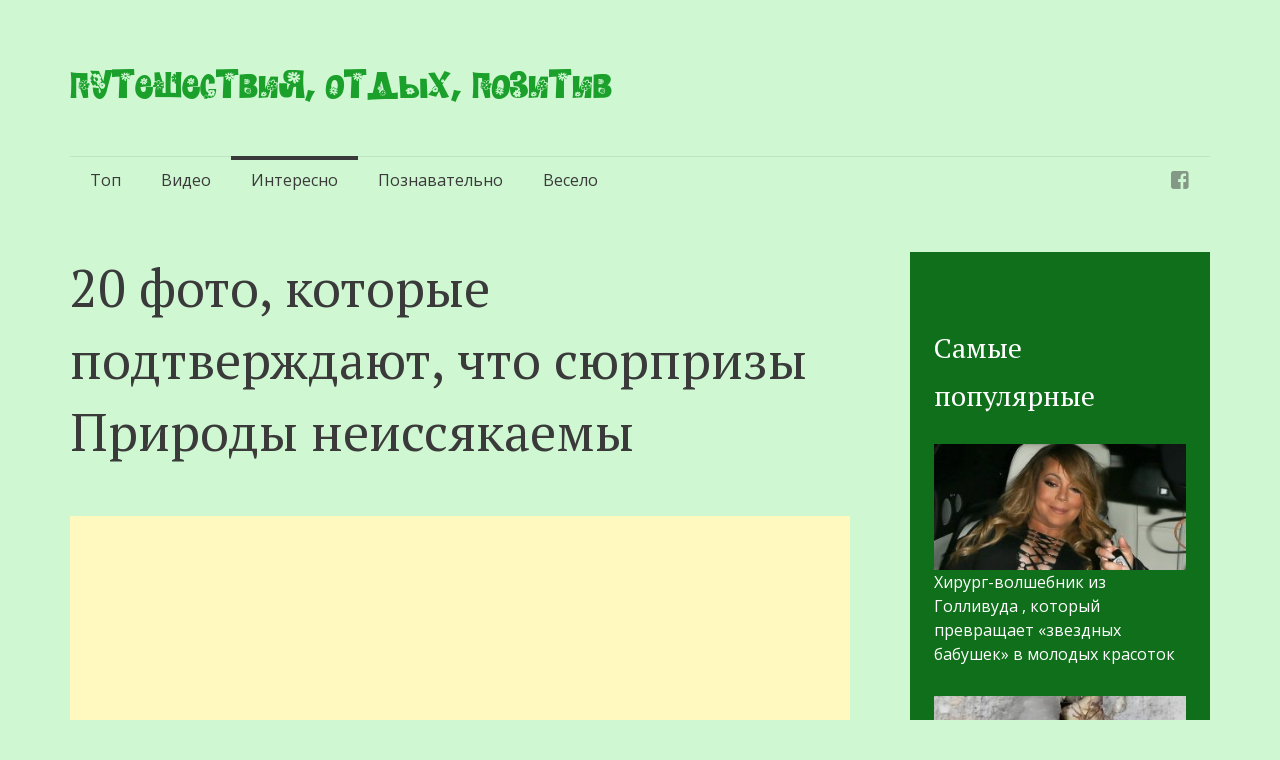

--- FILE ---
content_type: text/html; charset=UTF-8
request_url: https://subbota.su/20-foto-kotorye-podtverzhdayut-chto-syurprizy-prirody-neissyakaemy/
body_size: 16535
content:
<!DOCTYPE html>
<html lang="ru-RU">
<head>
<meta name="yandex-verification" content="03d5090aec7ff3a8" />
<meta charset="UTF-8">
<meta name="viewport" content="width=device-width, initial-scale=1">
<meta property="fb:pages" content="809294779228726" />
<title>20 фото, которые подтверждают, что сюрпризы Природы неиссякаемы</title>
<link rel="profile" href="https://gmpg.org/xfn/11">
<link rel="pingback" href="https://subbota.su/xmlrpc.php">


<meta name='robots' content='index, follow, max-image-preview:large, max-snippet:-1, max-video-preview:-1' />
	<style>img:is([sizes="auto" i], [sizes^="auto," i]) { contain-intrinsic-size: 3000px 1500px }</style>
	
	<!-- This site is optimized with the Yoast SEO plugin v25.3 - https://yoast.com/wordpress/plugins/seo/ -->
	<link rel="canonical" href="https://subbota.su/20-foto-kotorye-podtverzhdayut-chto-syurprizy-prirody-neissyakaemy/" />
	<meta property="og:locale" content="ru_RU" />
	<meta property="og:type" content="article" />
	<meta property="og:title" content="20 фото, которые подтверждают, что сюрпризы Природы неиссякаемы" />
	<meta property="og:description" content="Наш мир полон чудес. Их настолько много, что мы никогда не устаем от сюрпризов, которые преподносит нам природа. Можно провести не один день, наблюдая за необычными явлениями. Но пока давайте не спешить! Внимательнее посмотрите на эти 19 снимков и насладитесь процессом открытия. Как мог маленький апельсин оказаться внутри большого? Мы даже не подозревали, что природа [&hellip;]" />
	<meta property="og:url" content="https://subbota.su/20-foto-kotorye-podtverzhdayut-chto-syurprizy-prirody-neissyakaemy/" />
	<meta property="og:site_name" content="Путешествия, отдых, позитив" />
	<meta property="article:published_time" content="2021-04-30T20:34:56+00:00" />
	<meta property="article:modified_time" content="2021-04-30T20:35:20+00:00" />
	<meta property="og:image" content="https://subbota.su/wp-content/uploads/2021/04/2222.jpeg" />
	<meta property="og:image:width" content="720" />
	<meta property="og:image:height" content="400" />
	<meta property="og:image:type" content="image/jpeg" />
	<meta name="author" content="admin" />
	<meta name="twitter:card" content="summary_large_image" />
	<script type="application/ld+json" class="yoast-schema-graph">{"@context":"https://schema.org","@graph":[{"@type":"WebPage","@id":"https://subbota.su/20-foto-kotorye-podtverzhdayut-chto-syurprizy-prirody-neissyakaemy/","url":"https://subbota.su/20-foto-kotorye-podtverzhdayut-chto-syurprizy-prirody-neissyakaemy/","name":"20 фото, которые подтверждают, что сюрпризы Природы неиссякаемы","isPartOf":{"@id":"https://subbota.su/#website"},"primaryImageOfPage":{"@id":"https://subbota.su/20-foto-kotorye-podtverzhdayut-chto-syurprizy-prirody-neissyakaemy/#primaryimage"},"image":{"@id":"https://subbota.su/20-foto-kotorye-podtverzhdayut-chto-syurprizy-prirody-neissyakaemy/#primaryimage"},"thumbnailUrl":"https://subbota.su/wp-content/uploads/2021/04/2222.jpeg","datePublished":"2021-04-30T20:34:56+00:00","dateModified":"2021-04-30T20:35:20+00:00","author":{"@id":"https://subbota.su/#/schema/person/386e157423f667d7852c48649cec8e15"},"breadcrumb":{"@id":"https://subbota.su/20-foto-kotorye-podtverzhdayut-chto-syurprizy-prirody-neissyakaemy/#breadcrumb"},"inLanguage":"ru-RU","potentialAction":[{"@type":"ReadAction","target":["https://subbota.su/20-foto-kotorye-podtverzhdayut-chto-syurprizy-prirody-neissyakaemy/"]}]},{"@type":"ImageObject","inLanguage":"ru-RU","@id":"https://subbota.su/20-foto-kotorye-podtverzhdayut-chto-syurprizy-prirody-neissyakaemy/#primaryimage","url":"https://subbota.su/wp-content/uploads/2021/04/2222.jpeg","contentUrl":"https://subbota.su/wp-content/uploads/2021/04/2222.jpeg","width":720,"height":400},{"@type":"BreadcrumbList","@id":"https://subbota.su/20-foto-kotorye-podtverzhdayut-chto-syurprizy-prirody-neissyakaemy/#breadcrumb","itemListElement":[{"@type":"ListItem","position":1,"name":"Главная страница","item":"https://subbota.su/"},{"@type":"ListItem","position":2,"name":"20 фото, которые подтверждают, что сюрпризы Природы неиссякаемы"}]},{"@type":"WebSite","@id":"https://subbota.su/#website","url":"https://subbota.su/","name":"Путешествия, отдых, позитив","description":"","potentialAction":[{"@type":"SearchAction","target":{"@type":"EntryPoint","urlTemplate":"https://subbota.su/?s={search_term_string}"},"query-input":{"@type":"PropertyValueSpecification","valueRequired":true,"valueName":"search_term_string"}}],"inLanguage":"ru-RU"},{"@type":"Person","@id":"https://subbota.su/#/schema/person/386e157423f667d7852c48649cec8e15","name":"admin","image":{"@type":"ImageObject","inLanguage":"ru-RU","@id":"https://subbota.su/#/schema/person/image/","url":"https://secure.gravatar.com/avatar/21d2327c0a553a12070d5711366a4fc191d68db1d849effbf6eccb1a7c542eb4?s=96&d=mm&r=g","contentUrl":"https://secure.gravatar.com/avatar/21d2327c0a553a12070d5711366a4fc191d68db1d849effbf6eccb1a7c542eb4?s=96&d=mm&r=g","caption":"admin"},"url":"https://subbota.su/author/admin/"}]}</script>
	<!-- / Yoast SEO plugin. -->


<link rel='dns-prefetch' href='//fonts.googleapis.com' />
<link rel='dns-prefetch' href='//www.googletagmanager.com' />
<link rel="alternate" type="application/rss+xml" title="Путешествия, отдых, позитив &raquo; Лента" href="https://subbota.su/feed/" />
<link rel="alternate" type="application/rss+xml" title="Путешествия, отдых, позитив &raquo; Лента комментариев" href="https://subbota.su/comments/feed/" />
<script type="text/javascript" id="wpp-js" src="https://subbota.su/wp-content/plugins/wordpress-popular-posts/assets/js/wpp.min.js?ver=7.3.1" data-sampling="0" data-sampling-rate="100" data-api-url="https://subbota.su/wp-json/wordpress-popular-posts" data-post-id="12225" data-token="297716ced1" data-lang="0" data-debug="0"></script>
<script type="text/javascript">
/* <![CDATA[ */
window._wpemojiSettings = {"baseUrl":"https:\/\/s.w.org\/images\/core\/emoji\/16.0.1\/72x72\/","ext":".png","svgUrl":"https:\/\/s.w.org\/images\/core\/emoji\/16.0.1\/svg\/","svgExt":".svg","source":{"concatemoji":"https:\/\/subbota.su\/wp-includes\/js\/wp-emoji-release.min.js?ver=b6455467915b3d885b34b2334e5e5972"}};
/*! This file is auto-generated */
!function(s,n){var o,i,e;function c(e){try{var t={supportTests:e,timestamp:(new Date).valueOf()};sessionStorage.setItem(o,JSON.stringify(t))}catch(e){}}function p(e,t,n){e.clearRect(0,0,e.canvas.width,e.canvas.height),e.fillText(t,0,0);var t=new Uint32Array(e.getImageData(0,0,e.canvas.width,e.canvas.height).data),a=(e.clearRect(0,0,e.canvas.width,e.canvas.height),e.fillText(n,0,0),new Uint32Array(e.getImageData(0,0,e.canvas.width,e.canvas.height).data));return t.every(function(e,t){return e===a[t]})}function u(e,t){e.clearRect(0,0,e.canvas.width,e.canvas.height),e.fillText(t,0,0);for(var n=e.getImageData(16,16,1,1),a=0;a<n.data.length;a++)if(0!==n.data[a])return!1;return!0}function f(e,t,n,a){switch(t){case"flag":return n(e,"\ud83c\udff3\ufe0f\u200d\u26a7\ufe0f","\ud83c\udff3\ufe0f\u200b\u26a7\ufe0f")?!1:!n(e,"\ud83c\udde8\ud83c\uddf6","\ud83c\udde8\u200b\ud83c\uddf6")&&!n(e,"\ud83c\udff4\udb40\udc67\udb40\udc62\udb40\udc65\udb40\udc6e\udb40\udc67\udb40\udc7f","\ud83c\udff4\u200b\udb40\udc67\u200b\udb40\udc62\u200b\udb40\udc65\u200b\udb40\udc6e\u200b\udb40\udc67\u200b\udb40\udc7f");case"emoji":return!a(e,"\ud83e\udedf")}return!1}function g(e,t,n,a){var r="undefined"!=typeof WorkerGlobalScope&&self instanceof WorkerGlobalScope?new OffscreenCanvas(300,150):s.createElement("canvas"),o=r.getContext("2d",{willReadFrequently:!0}),i=(o.textBaseline="top",o.font="600 32px Arial",{});return e.forEach(function(e){i[e]=t(o,e,n,a)}),i}function t(e){var t=s.createElement("script");t.src=e,t.defer=!0,s.head.appendChild(t)}"undefined"!=typeof Promise&&(o="wpEmojiSettingsSupports",i=["flag","emoji"],n.supports={everything:!0,everythingExceptFlag:!0},e=new Promise(function(e){s.addEventListener("DOMContentLoaded",e,{once:!0})}),new Promise(function(t){var n=function(){try{var e=JSON.parse(sessionStorage.getItem(o));if("object"==typeof e&&"number"==typeof e.timestamp&&(new Date).valueOf()<e.timestamp+604800&&"object"==typeof e.supportTests)return e.supportTests}catch(e){}return null}();if(!n){if("undefined"!=typeof Worker&&"undefined"!=typeof OffscreenCanvas&&"undefined"!=typeof URL&&URL.createObjectURL&&"undefined"!=typeof Blob)try{var e="postMessage("+g.toString()+"("+[JSON.stringify(i),f.toString(),p.toString(),u.toString()].join(",")+"));",a=new Blob([e],{type:"text/javascript"}),r=new Worker(URL.createObjectURL(a),{name:"wpTestEmojiSupports"});return void(r.onmessage=function(e){c(n=e.data),r.terminate(),t(n)})}catch(e){}c(n=g(i,f,p,u))}t(n)}).then(function(e){for(var t in e)n.supports[t]=e[t],n.supports.everything=n.supports.everything&&n.supports[t],"flag"!==t&&(n.supports.everythingExceptFlag=n.supports.everythingExceptFlag&&n.supports[t]);n.supports.everythingExceptFlag=n.supports.everythingExceptFlag&&!n.supports.flag,n.DOMReady=!1,n.readyCallback=function(){n.DOMReady=!0}}).then(function(){return e}).then(function(){var e;n.supports.everything||(n.readyCallback(),(e=n.source||{}).concatemoji?t(e.concatemoji):e.wpemoji&&e.twemoji&&(t(e.twemoji),t(e.wpemoji)))}))}((window,document),window._wpemojiSettings);
/* ]]> */
</script>
<style id='wp-emoji-styles-inline-css' type='text/css'>

	img.wp-smiley, img.emoji {
		display: inline !important;
		border: none !important;
		box-shadow: none !important;
		height: 1em !important;
		width: 1em !important;
		margin: 0 0.07em !important;
		vertical-align: -0.1em !important;
		background: none !important;
		padding: 0 !important;
	}
</style>
<link rel='stylesheet' id='wp-block-library-css' href='https://subbota.su/wp-includes/css/dist/block-library/style.min.css?ver=b6455467915b3d885b34b2334e5e5972' type='text/css' media='all' />
<style id='classic-theme-styles-inline-css' type='text/css'>
/*! This file is auto-generated */
.wp-block-button__link{color:#fff;background-color:#32373c;border-radius:9999px;box-shadow:none;text-decoration:none;padding:calc(.667em + 2px) calc(1.333em + 2px);font-size:1.125em}.wp-block-file__button{background:#32373c;color:#fff;text-decoration:none}
</style>
<style id='global-styles-inline-css' type='text/css'>
:root{--wp--preset--aspect-ratio--square: 1;--wp--preset--aspect-ratio--4-3: 4/3;--wp--preset--aspect-ratio--3-4: 3/4;--wp--preset--aspect-ratio--3-2: 3/2;--wp--preset--aspect-ratio--2-3: 2/3;--wp--preset--aspect-ratio--16-9: 16/9;--wp--preset--aspect-ratio--9-16: 9/16;--wp--preset--color--black: #000000;--wp--preset--color--cyan-bluish-gray: #abb8c3;--wp--preset--color--white: #ffffff;--wp--preset--color--pale-pink: #f78da7;--wp--preset--color--vivid-red: #cf2e2e;--wp--preset--color--luminous-vivid-orange: #ff6900;--wp--preset--color--luminous-vivid-amber: #fcb900;--wp--preset--color--light-green-cyan: #7bdcb5;--wp--preset--color--vivid-green-cyan: #00d084;--wp--preset--color--pale-cyan-blue: #8ed1fc;--wp--preset--color--vivid-cyan-blue: #0693e3;--wp--preset--color--vivid-purple: #9b51e0;--wp--preset--gradient--vivid-cyan-blue-to-vivid-purple: linear-gradient(135deg,rgba(6,147,227,1) 0%,rgb(155,81,224) 100%);--wp--preset--gradient--light-green-cyan-to-vivid-green-cyan: linear-gradient(135deg,rgb(122,220,180) 0%,rgb(0,208,130) 100%);--wp--preset--gradient--luminous-vivid-amber-to-luminous-vivid-orange: linear-gradient(135deg,rgba(252,185,0,1) 0%,rgba(255,105,0,1) 100%);--wp--preset--gradient--luminous-vivid-orange-to-vivid-red: linear-gradient(135deg,rgba(255,105,0,1) 0%,rgb(207,46,46) 100%);--wp--preset--gradient--very-light-gray-to-cyan-bluish-gray: linear-gradient(135deg,rgb(238,238,238) 0%,rgb(169,184,195) 100%);--wp--preset--gradient--cool-to-warm-spectrum: linear-gradient(135deg,rgb(74,234,220) 0%,rgb(151,120,209) 20%,rgb(207,42,186) 40%,rgb(238,44,130) 60%,rgb(251,105,98) 80%,rgb(254,248,76) 100%);--wp--preset--gradient--blush-light-purple: linear-gradient(135deg,rgb(255,206,236) 0%,rgb(152,150,240) 100%);--wp--preset--gradient--blush-bordeaux: linear-gradient(135deg,rgb(254,205,165) 0%,rgb(254,45,45) 50%,rgb(107,0,62) 100%);--wp--preset--gradient--luminous-dusk: linear-gradient(135deg,rgb(255,203,112) 0%,rgb(199,81,192) 50%,rgb(65,88,208) 100%);--wp--preset--gradient--pale-ocean: linear-gradient(135deg,rgb(255,245,203) 0%,rgb(182,227,212) 50%,rgb(51,167,181) 100%);--wp--preset--gradient--electric-grass: linear-gradient(135deg,rgb(202,248,128) 0%,rgb(113,206,126) 100%);--wp--preset--gradient--midnight: linear-gradient(135deg,rgb(2,3,129) 0%,rgb(40,116,252) 100%);--wp--preset--font-size--small: 13px;--wp--preset--font-size--medium: 20px;--wp--preset--font-size--large: 36px;--wp--preset--font-size--x-large: 42px;--wp--preset--spacing--20: 0.44rem;--wp--preset--spacing--30: 0.67rem;--wp--preset--spacing--40: 1rem;--wp--preset--spacing--50: 1.5rem;--wp--preset--spacing--60: 2.25rem;--wp--preset--spacing--70: 3.38rem;--wp--preset--spacing--80: 5.06rem;--wp--preset--shadow--natural: 6px 6px 9px rgba(0, 0, 0, 0.2);--wp--preset--shadow--deep: 12px 12px 50px rgba(0, 0, 0, 0.4);--wp--preset--shadow--sharp: 6px 6px 0px rgba(0, 0, 0, 0.2);--wp--preset--shadow--outlined: 6px 6px 0px -3px rgba(255, 255, 255, 1), 6px 6px rgba(0, 0, 0, 1);--wp--preset--shadow--crisp: 6px 6px 0px rgba(0, 0, 0, 1);}:where(.is-layout-flex){gap: 0.5em;}:where(.is-layout-grid){gap: 0.5em;}body .is-layout-flex{display: flex;}.is-layout-flex{flex-wrap: wrap;align-items: center;}.is-layout-flex > :is(*, div){margin: 0;}body .is-layout-grid{display: grid;}.is-layout-grid > :is(*, div){margin: 0;}:where(.wp-block-columns.is-layout-flex){gap: 2em;}:where(.wp-block-columns.is-layout-grid){gap: 2em;}:where(.wp-block-post-template.is-layout-flex){gap: 1.25em;}:where(.wp-block-post-template.is-layout-grid){gap: 1.25em;}.has-black-color{color: var(--wp--preset--color--black) !important;}.has-cyan-bluish-gray-color{color: var(--wp--preset--color--cyan-bluish-gray) !important;}.has-white-color{color: var(--wp--preset--color--white) !important;}.has-pale-pink-color{color: var(--wp--preset--color--pale-pink) !important;}.has-vivid-red-color{color: var(--wp--preset--color--vivid-red) !important;}.has-luminous-vivid-orange-color{color: var(--wp--preset--color--luminous-vivid-orange) !important;}.has-luminous-vivid-amber-color{color: var(--wp--preset--color--luminous-vivid-amber) !important;}.has-light-green-cyan-color{color: var(--wp--preset--color--light-green-cyan) !important;}.has-vivid-green-cyan-color{color: var(--wp--preset--color--vivid-green-cyan) !important;}.has-pale-cyan-blue-color{color: var(--wp--preset--color--pale-cyan-blue) !important;}.has-vivid-cyan-blue-color{color: var(--wp--preset--color--vivid-cyan-blue) !important;}.has-vivid-purple-color{color: var(--wp--preset--color--vivid-purple) !important;}.has-black-background-color{background-color: var(--wp--preset--color--black) !important;}.has-cyan-bluish-gray-background-color{background-color: var(--wp--preset--color--cyan-bluish-gray) !important;}.has-white-background-color{background-color: var(--wp--preset--color--white) !important;}.has-pale-pink-background-color{background-color: var(--wp--preset--color--pale-pink) !important;}.has-vivid-red-background-color{background-color: var(--wp--preset--color--vivid-red) !important;}.has-luminous-vivid-orange-background-color{background-color: var(--wp--preset--color--luminous-vivid-orange) !important;}.has-luminous-vivid-amber-background-color{background-color: var(--wp--preset--color--luminous-vivid-amber) !important;}.has-light-green-cyan-background-color{background-color: var(--wp--preset--color--light-green-cyan) !important;}.has-vivid-green-cyan-background-color{background-color: var(--wp--preset--color--vivid-green-cyan) !important;}.has-pale-cyan-blue-background-color{background-color: var(--wp--preset--color--pale-cyan-blue) !important;}.has-vivid-cyan-blue-background-color{background-color: var(--wp--preset--color--vivid-cyan-blue) !important;}.has-vivid-purple-background-color{background-color: var(--wp--preset--color--vivid-purple) !important;}.has-black-border-color{border-color: var(--wp--preset--color--black) !important;}.has-cyan-bluish-gray-border-color{border-color: var(--wp--preset--color--cyan-bluish-gray) !important;}.has-white-border-color{border-color: var(--wp--preset--color--white) !important;}.has-pale-pink-border-color{border-color: var(--wp--preset--color--pale-pink) !important;}.has-vivid-red-border-color{border-color: var(--wp--preset--color--vivid-red) !important;}.has-luminous-vivid-orange-border-color{border-color: var(--wp--preset--color--luminous-vivid-orange) !important;}.has-luminous-vivid-amber-border-color{border-color: var(--wp--preset--color--luminous-vivid-amber) !important;}.has-light-green-cyan-border-color{border-color: var(--wp--preset--color--light-green-cyan) !important;}.has-vivid-green-cyan-border-color{border-color: var(--wp--preset--color--vivid-green-cyan) !important;}.has-pale-cyan-blue-border-color{border-color: var(--wp--preset--color--pale-cyan-blue) !important;}.has-vivid-cyan-blue-border-color{border-color: var(--wp--preset--color--vivid-cyan-blue) !important;}.has-vivid-purple-border-color{border-color: var(--wp--preset--color--vivid-purple) !important;}.has-vivid-cyan-blue-to-vivid-purple-gradient-background{background: var(--wp--preset--gradient--vivid-cyan-blue-to-vivid-purple) !important;}.has-light-green-cyan-to-vivid-green-cyan-gradient-background{background: var(--wp--preset--gradient--light-green-cyan-to-vivid-green-cyan) !important;}.has-luminous-vivid-amber-to-luminous-vivid-orange-gradient-background{background: var(--wp--preset--gradient--luminous-vivid-amber-to-luminous-vivid-orange) !important;}.has-luminous-vivid-orange-to-vivid-red-gradient-background{background: var(--wp--preset--gradient--luminous-vivid-orange-to-vivid-red) !important;}.has-very-light-gray-to-cyan-bluish-gray-gradient-background{background: var(--wp--preset--gradient--very-light-gray-to-cyan-bluish-gray) !important;}.has-cool-to-warm-spectrum-gradient-background{background: var(--wp--preset--gradient--cool-to-warm-spectrum) !important;}.has-blush-light-purple-gradient-background{background: var(--wp--preset--gradient--blush-light-purple) !important;}.has-blush-bordeaux-gradient-background{background: var(--wp--preset--gradient--blush-bordeaux) !important;}.has-luminous-dusk-gradient-background{background: var(--wp--preset--gradient--luminous-dusk) !important;}.has-pale-ocean-gradient-background{background: var(--wp--preset--gradient--pale-ocean) !important;}.has-electric-grass-gradient-background{background: var(--wp--preset--gradient--electric-grass) !important;}.has-midnight-gradient-background{background: var(--wp--preset--gradient--midnight) !important;}.has-small-font-size{font-size: var(--wp--preset--font-size--small) !important;}.has-medium-font-size{font-size: var(--wp--preset--font-size--medium) !important;}.has-large-font-size{font-size: var(--wp--preset--font-size--large) !important;}.has-x-large-font-size{font-size: var(--wp--preset--font-size--x-large) !important;}
:where(.wp-block-post-template.is-layout-flex){gap: 1.25em;}:where(.wp-block-post-template.is-layout-grid){gap: 1.25em;}
:where(.wp-block-columns.is-layout-flex){gap: 2em;}:where(.wp-block-columns.is-layout-grid){gap: 2em;}
:root :where(.wp-block-pullquote){font-size: 1.5em;line-height: 1.6;}
</style>
<link rel='stylesheet' id='wordpress-popular-posts-css-css' href='https://subbota.su/wp-content/plugins/wordpress-popular-posts/assets/css/wpp.css?ver=7.3.1' type='text/css' media='all' />
<link rel='stylesheet' id='semicolon-genericons-css' href='https://subbota.su/wp-content/themes/semicolon/css/genericons.css?ver=20131222' type='text/css' media='all' />
<link rel='stylesheet' id='semicolon-open-sans-css' href='//fonts.googleapis.com/css?family=Open+Sans%3A400%2C700&#038;subset=latin%2Ccyrillic&#038;ver=6.8.2' type='text/css' media='all' />
<link rel='stylesheet' id='semicolon-pt-serif-css' href='//fonts.googleapis.com/css?family=PT+Serif&#038;subset=latin%2Ccyrillic&#038;ver=6.8.2' type='text/css' media='all' />
<link rel='stylesheet' id='semicolon-css' href='https://subbota.su/wp-content/themes/semicolon/style.css?ver=20140520' type='text/css' media='all' />
<link rel='stylesheet' id='semicolon-colors-css' href='https://subbota.su/wp-content/themes/semicolon/css/colors.css?ver=20140823' type='text/css' media='all' />
<script type="text/javascript" src="https://subbota.su/wp-includes/js/jquery/jquery.min.js?ver=3.7.1" id="jquery-core-js"></script>
<script type="text/javascript" src="https://subbota.su/wp-includes/js/jquery/jquery-migrate.min.js?ver=3.4.1" id="jquery-migrate-js"></script>
<script type="text/javascript" src="https://subbota.su/wp-content/plugins/contact-bank/assets/global/plugins/custom/js/custom.js?ver=b6455467915b3d885b34b2334e5e5972" id="contact-bank-bootstrap.js-js"></script>
<link rel="https://api.w.org/" href="https://subbota.su/wp-json/" /><link rel="alternate" title="JSON" type="application/json" href="https://subbota.su/wp-json/wp/v2/posts/12225" /><link rel="EditURI" type="application/rsd+xml" title="RSD" href="https://subbota.su/xmlrpc.php?rsd" />
<link rel="alternate" title="oEmbed (JSON)" type="application/json+oembed" href="https://subbota.su/wp-json/oembed/1.0/embed?url=https%3A%2F%2Fsubbota.su%2F20-foto-kotorye-podtverzhdayut-chto-syurprizy-prirody-neissyakaemy%2F" />
<link rel="alternate" title="oEmbed (XML)" type="text/xml+oembed" href="https://subbota.su/wp-json/oembed/1.0/embed?url=https%3A%2F%2Fsubbota.su%2F20-foto-kotorye-podtverzhdayut-chto-syurprizy-prirody-neissyakaemy%2F&#038;format=xml" />
		<meta property="fb:pages" content="809294779228726" />
		<meta name="generator" content="Site Kit by Google 1.154.0" />            <style id="wpp-loading-animation-styles">@-webkit-keyframes bgslide{from{background-position-x:0}to{background-position-x:-200%}}@keyframes bgslide{from{background-position-x:0}to{background-position-x:-200%}}.wpp-widget-block-placeholder,.wpp-shortcode-placeholder{margin:0 auto;width:60px;height:3px;background:#dd3737;background:linear-gradient(90deg,#dd3737 0%,#571313 10%,#dd3737 100%);background-size:200% auto;border-radius:3px;-webkit-animation:bgslide 1s infinite linear;animation:bgslide 1s infinite linear}</style>
            <style type="text/css" id="custom-background-css">
body.custom-background { background-color: #cff7d2; }
</style>
			<style type="text/css" id="wp-custom-css">
			.entry-content figure img.size-full {
	margin-bottom: 0px;
	margin-left:auto;
	margin-right:auto;
}
.entry-content figure {
	margin-bottom: 36px;
}
.entry-content figcaption {
	font-size:75%;
	text-align:right;
}
.entry-content img.alignnone {
	margin-left:auto;
	margin-right:auto;
}
.source {
	text-align:right;
	font-size:75%;
}		</style>
		
<meta property="fb:pages" content="336487803143081" />	
	
		<!--
	<script type="text/javascript">
		jQuery(document).ready(function() {
			
			if (navigator.cookieEnabled) {
				function getCookie(cname) {
					var name = cname + "=";
					var ca = document.cookie.split(';');
					for(var i=0; i<ca.length; i++) {
						var c = ca[i];
						while (c.charAt(0)==' ') c = c.substring(1);
						if (c.indexOf(name) != -1) return c.substring(name.length, c.length);
					}
					return "";
				}
				
				var popup = getCookie("travelpozitivmypopup");
				
//				if (!popup) {
					setTimeout(function(){
						var evt = document.createEvent("HTMLEvents");
                        evt.initEvent("click", true, true);
                        var new_id = ("open_popup");    
                        document.getElementById(new_id).dispatchEvent(evt);
						
						var now = new Date();
						var time = now.getTime();
						time += 604800 * 1000;
						now.setTime(time);
						document.cookie = "travelpozitivmypopup=travelpozitivpopup; path=/; expires="+ now.toUTCString();
						
					}, 1000);
//				} 
			}
			
			jQuery("#open_popup").click(function(){
				jQuery("#fb_group_overlay").css("display", "block");
				jQuery("div.myblur").addClass("blur");
//				jQuery("body, html").css("overflow-y", "hidden");
				jQuery("a.nothanks").css("display", "none").delay(15000).fadeIn(100);
//				jQuery("a.nothanks").css("display", "none").fadeIn(100);
				
				/*Auto-closing*/
//				setTimeout(function(){
//					jQuery("#fb_group_overlay").css("display", "none");
//					jQuery("div.myblur").removeClass("blur");
//				},22000);
				
			});
			
			jQuery(".nothanks").click(function(){
				jQuery(this).hide();
				jQuery("#fb_group_overlay").css("display", "none");
				jQuery("div.myblur").removeClass("blur");
//				jQuery("body, html").css("overflow-y", "auto");
				var now = new Date();
				var time = now.getTime();
				time += 604800 * 1000;
				now.setTime(time);
				document.cookie = "travelpozitivmypopup=travelpozitivpopup; path=/; expires="+ now.toUTCString();
				return false;
			});

//			Old exit after click on iframe			
//			jQuery(window).blur(function(){
//				setTimeout(function(){
//					jQuery("#fb_group_overlay").css("display", "none");
//					jQuery("div.myblur").removeClass("blur");
//					var now = new Date();
//					var time = now.getTime();
//					time += 1800 * 1000;
//					now.setTime(time);
//					document.cookie = "travelpozitivmypopup=travelpozitivpopup; path=/; expires="+ now.toUTCString();
//				}, 1000);
//			});

			window.fbAsyncInit = function(){
				FB.init({
					appId      : '598213073669305',
					status     : true,
					xfbml      : true,
					version    : 'v2.5'
				});
				
				
				FB.Event.subscribe('edge.create', function (response) {
					jQuery("#fb_group_overlay").css("display", "none");
					jQuery("div.myblur").removeClass("blur");
					var now = new Date();
					var time = now.getTime();
					time += 604800 * 1000;
					now.setTime(time);
					document.cookie = "travelpozitivmypopup=travelpozitivpopup; path=/; expires="+ now.toUTCString();
				});
				FB.Event.subscribe('edge.remove', function (response) {
					jQuery("#fb_group_overlay").css("display", "none");
					jQuery("div.myblur").removeClass("blur");
					var now = new Date();
					var time = now.getTime();
					time += 604800 * 1000;
					now.setTime(time);
					document.cookie = "travelpozitivmypopup=travelpozitivpopup; path=/; expires="+ now.toUTCString();
				});
			};
		});
	</script>
	-->
	
	<script type="text/javascript">
		jQuery(document).ready(function(){
			jQuery(window).scroll(function(){
				if ((jQuery("body").height() - jQuery(window).height()) < (jQuery(window).scrollTop() + 100)) {
					jQuery("div.sliding_closebox").animate({
						width: "310px"
					}).removeClass("sliding_closebox").addClass("sliding_openbox");
				} else {
					jQuery("div.sliding_openbox").animate({
						width: "0px"
					}).removeClass("sliding_openbox").addClass("sliding_closebox");
				}
			});
		});
	</script>



<script async src="https://pagead2.googlesyndication.com/pagead/js/adsbygoogle.js?client=ca-pub-6831765985110738"
     crossorigin="anonymous"></script>
	 
<script charset="UTF-8" src="//cdn.sendpulse.com/js/push/c02f6b30188f63936d495ef81eb152db_0.js" async></script>

<!-- Google tag (gtag.js) -->
<script async src="https://www.googletagmanager.com/gtag/js?id=G-05LKC97GJR"></script>
<script>
  window.dataLayer = window.dataLayer || [];
  function gtag(){dataLayer.push(arguments);}
  gtag('js', new Date());

  gtag('config', 'G-05LKC97GJR');
</script>
</head>

<body data-rsssl=1 class="wp-singular post-template-default single single-post postid-12225 single-format-standard custom-background wp-theme-semicolon no-js">

<div id="fb-root"></div>
<script>(function(d, s, id) {
  var js, fjs = d.getElementsByTagName(s)[0];
  if (d.getElementById(id)) return;
  js = d.createElement(s); js.id = id;
  js.src = "//connect.facebook.net/ru_RU/sdk.js#xfbml=1&version=v2.4";
  fjs.parentNode.insertBefore(js, fjs);
}(document, 'script', 'facebook-jssdk'));</script>

<div id="open_popup" style="display:none;"></div>

<script type="text/javascript">document.body.className = document.body.className.replace('no-js','js');</script>
<div id="page" class="hfeed site">

	<header id="masthead" class="site-header" role="banner">
		<div class="site-branding">
			<h1 class="site-title"><a href="https://subbota.su/" rel="home">Путешествия, отдых, позитив</a></h1>
			<h2 class="site-description"></h2>
		</div>

		<nav id="site-navigation" class="main-navigation" role="navigation">
			<a class="menu-toggle">Меню</a>
			<a class="skip-link screen-reader-text" href="#content">Перейти к содержимому</a>

			<div class="menu-glavnoe-menyu-container"><ul id="menu-glavnoe-menyu" class="semicolon-navigation"><li id="menu-item-35" class="menu-item menu-item-type-taxonomy menu-item-object-category menu-item-35"><a href="https://subbota.su/category/top/">Топ</a></li>
<li id="menu-item-36" class="menu-item menu-item-type-taxonomy menu-item-object-category menu-item-36"><a href="https://subbota.su/category/video/">Видео</a></li>
<li id="menu-item-37" class="menu-item menu-item-type-taxonomy menu-item-object-category current-post-ancestor current-menu-parent current-post-parent menu-item-37"><a href="https://subbota.su/category/interesno/">Интересно</a></li>
<li id="menu-item-38" class="menu-item menu-item-type-taxonomy menu-item-object-category menu-item-38"><a href="https://subbota.su/category/poznavatelno/">Познавательно</a></li>
<li id="menu-item-39" class="menu-item menu-item-type-taxonomy menu-item-object-category menu-item-39"><a href="https://subbota.su/category/veselo/">Весело</a></li>
</ul></div>
			<div class="menu-menyu-sotssetej-container"><ul id="menu-menyu-sotssetej" class="semicolon-social"><li id="menu-item-11" class="menu-item menu-item-type-custom menu-item-object-custom menu-item-11"><a href="https://www.facebook.com/TravelPozitiv"><span>Фейсбук</span></a></li>
</ul></div>
		</nav><!-- #site-navigation -->
	</header><!-- #masthead -->

	
	<div id="content" class="site-content">
	<div id="primary" class="content-area">
		<main id="main" class="site-main" role="main">

		
		
		
				
<article id="post-12225" class="clear post-12225 post type-post status-publish format-standard has-post-thumbnail hentry category-interesno">

	
	<!-- <div style="width:auto; margin:10px auto 10px auto; text-align:center;">
		<script async src="//pagead2.googlesyndication.com/pagead/js/adsbygoogle.js"></script>
		<script type="text/javascript">
			var myscr = document.body.clientWidth;
			if ( myscr <= 680 ) {
				document.write('<ins class="adsbygoogle" style="display:inline-block;width:300px;height:250px" data-ad-client="ca-pub-1390453346012279" data-ad-slot="9861842545"></ins>');
				(adsbygoogle = window.adsbygoogle || []).push({});
			} else {
				document.write('<ins class="adsbygoogle" style="display:inline-block;width:580px;height:400px" data-ad-client="ca-pub-1390453346012279" data-ad-slot="4578877349"></ins>');
				(adsbygoogle = window.adsbygoogle || []).push({});
			}
		</script>
	</div> -->
	
	<h1 class="entry-title">20 фото, которые подтверждают, что сюрпризы Природы неиссякаемы</h1>

	
	
	
	
	
	
	<div id="myblur_top">
	<div class="myblur">
	
	
	
	<div class="entry-content">
		<p><span id="more-12225"></span><br />
 <script async src="https://pagead2.googlesyndication.com/pagead/js/adsbygoogle.js?client=ca-pub-6831765985110738"
     crossorigin="anonymous"></script>
<!-- Subbota in article -->
<ins class="adsbygoogle"
     style="display:block"
     data-ad-client="ca-pub-6831765985110738"
     data-ad-slot="8281421218"
     data-ad-format="auto"
     data-full-width-responsive="true"></ins>
<script>
     (adsbygoogle = window.adsbygoogle || []).push({});
</script></p>
<p class="p1"><span class="s1">Наш мир полон чудес. Их настолько много, что мы никогда не устаем от сюрпризов, которые преподносит нам природа. Можно провести не один день, наблюдая за необычными явлениями. Но пока давайте не спешить! Внимательнее посмотрите на эти 19 снимков и насладитесь процессом открытия.</span></p>
<p class="p1"><span class="s1"><b>Как мог маленький апельсин оказаться внутри большого?</b><br />
<img fetchpriority="high" decoding="async" class="aligncenter size-full wp-image-19912" src="https://dailynova.me/wp-content/uploads/2019/09/1-6.jpg" alt="" width="720" height="480" /><br />
</span></p>

<p class="p1"><span class="s1"><b>Мы даже не подозревали, что природа может создавать град такого размера<br />
</b><img decoding="async" class="aligncenter size-full wp-image-19913" src="https://dailynova.me/wp-content/uploads/2019/09/2-5.jpg" alt="" width="720" height="799" /><br />
</span></p>

<p class="p1"><span class="s1"><b>Этот лимон определенно знает, как выделиться из толпы</b><br />
<img decoding="async" class="aligncenter size-full wp-image-19914" src="https://dailynova.me/wp-content/uploads/2019/09/3-5.jpg" alt="" width="720" height="743" /><br />
</span></p>
<p class="p1"><span class="s1"><b>Пальма, которая может пойти погулять? Теперь я видел все!<br />
</b><img loading="lazy" decoding="async" class="aligncenter size-full wp-image-19915" src="https://dailynova.me/wp-content/uploads/2019/09/4-5.jpg" alt="" width="720" height="959" /><br />
</span></p>

<p class="p1"><span class="s1"><b>В этом помидоре зарождается новая жизнь</b><br />
<img loading="lazy" decoding="async" class="aligncenter size-full wp-image-19916" src="https://dailynova.me/wp-content/uploads/2019/09/5-5.jpg" alt="" width="720" height="720" /><br />
</span></p>

<p class="p1"><span class="s1"><b>Земля и небо наконец слились воедино</b><br />
<img loading="lazy" decoding="async" class="aligncenter size-full wp-image-19917" src="https://dailynova.me/wp-content/uploads/2019/09/6-5.jpg" alt="" width="720" height="378" /><br />
</span></p>
<p class="p1"><span class="s1"><b>Двойной банан — двойная доза калия!<br />
</b><img loading="lazy" decoding="async" class="aligncenter size-full wp-image-19918" src="https://dailynova.me/wp-content/uploads/2019/09/7-5.jpg" alt="" width="720" height="959" /><br />
</span></p>

<p class="p1"><span class="s1"><b>Это не мутация, это красота!</b><br />
<img loading="lazy" decoding="async" class="aligncenter size-full wp-image-19919" src="https://dailynova.me/wp-content/uploads/2019/09/8-5.jpg" alt="" width="720" height="739" /><br />
</span></p>
<p class="p1"><span class="s1"><b>Представляете, какой вкусный букет получился бы из таких цветов?</b><br />
<img loading="lazy" decoding="async" class="aligncenter size-full wp-image-19920" src="https://dailynova.me/wp-content/uploads/2019/09/9-4.jpg" alt="" width="720" height="713" /><br />
</span></p>

<p class="p1"><span class="s1"><b>Мясо рыбы далеко не всегда белое или красное</b><br />
<img loading="lazy" decoding="async" class="aligncenter size-full wp-image-19921" src="https://dailynova.me/wp-content/uploads/2019/09/10-4.jpg" alt="" width="720" height="419" /><br />
</span></p>
<p class="p1"><span class="s1"><b>Эта личинка буквально сшила ткань для дополнительной защиты</b><br />
<img loading="lazy" decoding="async" class="aligncenter size-full wp-image-19922" src="https://dailynova.me/wp-content/uploads/2019/09/11-3.jpg" alt="" width="720" height="959" /><br />
</span></p>

<p class="p1"><span class="s1"><b>Вы когда-нибудь видели такой букет из одного цветка?<br />
</b><img loading="lazy" decoding="async" class="aligncenter size-full wp-image-19923" src="https://dailynova.me/wp-content/uploads/2019/09/12-3.jpg" alt="" width="720" height="717" /><br />
</span></p>
<p class="p1"><span class="s1"><b>Выглядит так, как будто кто-то нажал на паузу</b><br />
<img loading="lazy" decoding="async" class="aligncenter size-full wp-image-19924" src="https://dailynova.me/wp-content/uploads/2019/09/13-3.jpg" alt="" width="720" height="464" /><br />
</span></p>
<p class="p1"><span class="s1"><b>Эта ящерица тоже немало знает о том, как быть уникальной</b><br />
<img loading="lazy" decoding="async" class="aligncenter size-full wp-image-19925" src="https://dailynova.me/wp-content/uploads/2019/09/14-2.jpg" alt="" width="720" height="467" /><br />
</span></p>
<p class="p1"><span class="s1"><b>ОДИН БОЛЬШОЙ БАНАН. Рука — просто для сравнения</b><br />
<img loading="lazy" decoding="async" class="aligncenter size-full wp-image-19926" src="https://dailynova.me/wp-content/uploads/2019/09/15-2.jpg" alt="" width="720" height="959" /><br />
</span></p>

<p class="p1"><span class="s1"><b>У Марго Симпсон появился двойник</b><br />
<img loading="lazy" decoding="async" class="aligncenter size-full wp-image-19927" src="https://dailynova.me/wp-content/uploads/2019/09/16-1.jpg" alt="" width="720" height="1281" /><br />
</span></p>
<p class="p1"><span class="s1"><b>Ну разве этот морской камень не похож на маленькую Луну?</b><br />
<img loading="lazy" decoding="async" class="aligncenter size-full wp-image-19928" src="https://dailynova.me/wp-content/uploads/2019/09/17-2.jpg" alt="" width="720" height="502" /><br />
</span></p>

<p class="p1"><span class="s1"><b>Листик почти съеден</b><br />
<img loading="lazy" decoding="async" class="aligncenter size-full wp-image-19929" src="https://dailynova.me/wp-content/uploads/2019/09/18-1.jpg" alt="" width="720" height="480" /><br />
</span></p>
<p class="p1"><span class="s1"><b>Черный лотос</b><br />
<img loading="lazy" decoding="async" class="aligncenter size-full wp-image-19930" src="https://dailynova.me/wp-content/uploads/2019/09/19-1.jpg" alt="" width="720" height="810" /><br />
</span></p>

			</div><!-- .entry-content -->
	
	
	
	
	
	
	
	
	</div>
		
		
		
		
		
		
		
		
		
		
		
		<noindex>	
			<div id="fb_group_overlay">
			<div id="fb_group" style="left:0; right:0; margin-left:auto; margin-right:auto;">
			<div id="fb_group_in">
			<div id="fb_group_in_in">
			<div style="text-align:center; color:#3b5998; font-weight:bold; font-size:20px; font-family:arial black;">Контент для подписчиков сообщества</div>
			<div style="text-align:center; color:#000000; font-size:14px; font-family:arial;"><br />Нажмите кнопку «Нравится» чтобы получить доступ к сайту без ограничений!<br />Если Вы уже с нами, нажмите крестик в правом верхнем углу этого сообщения. Спасибо за понимание!</div>
			<div style="padding:10px 0px 0px 0px; margin:0 0 20px 0;"></div>
			
			<div style="text-align:center;">
			<!--
			<div style="text-align:center; display:inline-block; margin:0 20px 0 0;">
			<div class="fb-like" style="margin:auto;" data-href="https://www.facebook.com/samoe.su" data-layout="box_count" data-action="like" data-show-faces="false" data-share="false"></div>
			</div>
			-->



						<div style="text-align:center; display:inline-block;">
			<div class="fb-like" style="margin:auto; display:inline-block;" data-href="https://www.facebook.com/TravelPozitiv" data-layout="box_count" data-action="like" data-show-faces="false" data-share="false"></div>
			</div>



						</div>
			<!--
			<div style="text-align:center; padding:10px 0;">Если Вы уже с нами, нажмите крестик в правом верхнем углу этого сообщения.<br />Спасибо за понимание!</div>
			-->
			<div style="padding:10px 0px 0px 0px;"></div>
			
			
			<a href="#" class="nothanks" style="text-decoration:none; opacity:0.2; font-size:12px;">
				<!--
				<div id="continue" class="fb-like" style="opacity:0;filter:alpha(opacity=0);overflow:hidden;border:none;width:79px;height:20px;position:absolute;top:1px;left:-63px;"
					data-href="https://www.facebook.com/samoe.su/"
					data-layout="button"
					data-action="like"
					data-show-faces="false"
					data-share="false">
				</div>
				-->
			</a>
			</div>
			</div>
			</div>
			</div>
		</noindex>
		
		
		
		</div>	
	
	
	
	

	<footer>

		<!--
		<div class="author vcard">
			<img alt='' src='https://secure.gravatar.com/avatar/21d2327c0a553a12070d5711366a4fc191d68db1d849effbf6eccb1a7c542eb4?s=120&#038;d=mm&#038;r=g' srcset='https://secure.gravatar.com/avatar/21d2327c0a553a12070d5711366a4fc191d68db1d849effbf6eccb1a7c542eb4?s=240&#038;d=mm&#038;r=g 2x' class='avatar avatar-120 photo' height='120' width='120' loading='lazy' decoding='async'/>			
			<div class="author-bio">
				<h3><a class="url fn n" href="https://subbota.su/author/admin/">admin</a> <time class="entry-date published" datetime="2021-04-30T23:34:56+03:00">30.04.2021</time><time class="updated" datetime="2021-04-30T23:35:20+03:00">30.04.2021</time></h3>
				<p></p>
			</div>
		</div>
		-->
		
	</footer><!-- .entry-meta -->

</article><!-- #post-## -->



<!-- Infinite Scroll -->
<hr />
<div id="post-container"></div>
<hr />




<script>
	let excluded_id = "12225";
	let isAsk = true;
	let titlePos = jQuery(".entry-title").offset().top;
	let newLink = "";
	let newTitle = "";
	jQuery(window).scroll(function(){
		let scrollpos = jQuery(window).scrollTop();
		if (scrollpos > titlePos && isAsk) {
			history.pushState(null, newTitle, newLink);
			isAsk = false;
			jQuery.ajax({
				url: "https://subbota.su/wp-json/wp/v2/posts?exclude=" + excluded_id + "&per_page=1&orderby=rand",
				success: function(html) {
					excluded_id = excluded_id + "," + html[0].id;
					jQuery("#post-container").append("<h1 id=\"post-container-title-" + html[0].id + "\">" + html[0].title.rendered + "</h1>");
					jQuery("#post-container").append("<div id=\"post-container-text\">" + html[0].content.rendered + "</div>");
					titlePos = jQuery("#post-container-title-" + html[0].id).offset().top;
					newLink = html[0].link;
					newTitle = html[0].title.rendered;
					isAsk = true;
				},
				error: function() {
					alert("error");
					isAsk = true;
				}
			});
		}
		
	});
</script>
<!-- Infinite Scroll -->		
			
			<!-- <div style="width:auto; margin:10px auto 10px auto; text-align:center;">
				<script async src="//pagead2.googlesyndication.com/pagead/js/adsbygoogle.js"></script>
				
				<ins class="adsbygoogle"
					 style="display:inline-block;width:336px;height:280px"
					 data-ad-client="ca-pub-1390453346012279"
					 data-ad-slot="1149942147"></ins>
				<script>
				(adsbygoogle = window.adsbygoogle || []).push({});
				</script>
				
				<script async src="//pagead2.googlesyndication.com/pagead/js/adsbygoogle.js"></script>
				
				<ins class="adsbygoogle"
					 style="display:inline-block;width:336px;height:280px"
					 data-ad-client="ca-pub-1390453346012279"
					 data-ad-slot="5580141749"></ins>
				<script>
				(adsbygoogle = window.adsbygoogle || []).push({});
				</script>
			</div> -->
			
			<div class="article-share-top">
				<div class="article__share_fb122"><a onclick="window.open('https://www.facebook.com/sharer/sharer.php?u=https%3A%2F%2Fsubbota.su%2F20-foto-kotorye-podtverzhdayut-chto-syurprizy-prirody-neissyakaemy%2F', '', 'width=564, height=500'); return false;" class="social_share fb" data-type="fb">Поделиться в Facebook</a></div>
				<div class="article__share_vk"><a onclick="window.open('http://vk.com/share.php?url=https%3A%2F%2Fsubbota.su%2F20-foto-kotorye-podtverzhdayut-chto-syurprizy-prirody-neissyakaemy%2F', '', 'width=564, height=500'); return false;" class="social_share vk" data-type="vk">Поделиться ВКонтакте</a></div>
			</div>
			<div class="clear" style="margin:0 0 15px 0;"></div>
						<div style="display:inline; color:#cccccc; font-size:12px; margin:0 30px 0 0;">
				Просмотров: 1314			</div>
			<div style="display:inline;">
				<div class="fb-like" style="display:inline;" data-href="https://subbota.su/20-foto-kotorye-podtverzhdayut-chto-syurprizy-prirody-neissyakaemy/" data-layout="box_count" data-action="like" data-show-faces="true" data-share="false"></div>
			</div>
			<div class="clear"></div>
			
			<div class="taxonomy">
								<ul class="post-categories">
	<li><a href="https://subbota.su/category/interesno/" rel="category tag">Интересно</a></li></ul>							</div>
			
			
			
			

			<div class="related-content">
	<h3 class="related-content-title">Читайте также</h3>

	
		<article id="post-69493" class="hentry">
			<header class="entry-header">
				<a class="post-thumbnail" href="https://subbota.su/svaty-predlozhili-prodat-moyu-dachu-chtoby-kupit-molodym-mashinu-moj-otvet-ih-oshelomil/"><span><img width="360" height="210" src="https://subbota.su/wp-content/uploads/2026/01/1-80-360x210.jpg" class="attachment-post-thumbnail size-post-thumbnail wp-post-image" alt="" decoding="async" loading="lazy" /></span></a>
				<h3 class="entry-title"><a href="https://subbota.su/svaty-predlozhili-prodat-moyu-dachu-chtoby-kupit-molodym-mashinu-moj-otvet-ih-oshelomil/" rel="bookmark">Сваты предложили продать мою дачу, чтобы купить молодым машину – мой ответ их ошеломил</a></h3>

				<div class="entry-meta">
					 <a class="entry-date published" datetime="2026-01-21T00:37:46+03:00" href="https://subbota.su/svaty-predlozhili-prodat-moyu-dachu-chtoby-kupit-molodym-mashinu-moj-otvet-ih-oshelomil/">10 часов назад <span style="display:none;">21.01.2026</span></a><time class="updated" datetime="2026-01-21T00:37:46+03:00">21.01.2026</time><span class="author vcard"><a class="url fn n" href="https://subbota.su/author/admin/">admin</a></span>				</div><!-- .entry-meta -->
			</header><!-- .entry-header -->

		</article><!-- #post-## -->

	
		<article id="post-69488" class="hentry">
			<header class="entry-header">
				<a class="post-thumbnail" href="https://subbota.su/my-s-mamoj-reshili-chto-ty-provedyosh-otpusk-u-neyo-skazal-muzh-ya-molcha-nachala-pakovat-chemodan/"><span><img width="360" height="210" src="https://subbota.su/wp-content/uploads/2026/01/1-79-360x210.jpg" class="attachment-post-thumbnail size-post-thumbnail wp-post-image" alt="" decoding="async" loading="lazy" /></span></a>
				<h3 class="entry-title"><a href="https://subbota.su/my-s-mamoj-reshili-chto-ty-provedyosh-otpusk-u-neyo-skazal-muzh-ya-molcha-nachala-pakovat-chemodan/" rel="bookmark">— Мы с мамой решили, что ты проведёшь отпуск у неё, — сказал муж. Я молча начала паковать чемодан</a></h3>

				<div class="entry-meta">
					 <a class="entry-date published" datetime="2026-01-21T00:04:42+03:00" href="https://subbota.su/my-s-mamoj-reshili-chto-ty-provedyosh-otpusk-u-neyo-skazal-muzh-ya-molcha-nachala-pakovat-chemodan/">11 часов назад <span style="display:none;">21.01.2026</span></a><time class="updated" datetime="2026-01-21T00:09:24+03:00">21.01.2026</time><span class="author vcard"><a class="url fn n" href="https://subbota.su/author/admin/">admin</a></span>				</div><!-- .entry-meta -->
			</header><!-- .entry-header -->

		</article><!-- #post-## -->

	
		<article id="post-69475" class="hentry">
			<header class="entry-header">
				<a class="post-thumbnail" href="https://subbota.su/tvoya-zarplata-eto-semejnyj-zapas-vot-nuzhen-sestre-novyj-telefon-a-tebe-kak-raz-premiyu-pereveli-zayavil-muzh/"><span><img width="360" height="210" src="https://subbota.su/wp-content/uploads/2026/01/1-78-360x210.jpg" class="attachment-post-thumbnail size-post-thumbnail wp-post-image" alt="" decoding="async" loading="lazy" /></span></a>
				<h3 class="entry-title"><a href="https://subbota.su/tvoya-zarplata-eto-semejnyj-zapas-vot-nuzhen-sestre-novyj-telefon-a-tebe-kak-raz-premiyu-pereveli-zayavil-muzh/" rel="bookmark">— Твоя зарплата — это семейный запас. Вот нужен сестре новый телефон, а тебе как раз премию перевели, — заявил муж</a></h3>

				<div class="entry-meta">
					 <a class="entry-date published" datetime="2026-01-20T13:39:01+03:00" href="https://subbota.su/tvoya-zarplata-eto-semejnyj-zapas-vot-nuzhen-sestre-novyj-telefon-a-tebe-kak-raz-premiyu-pereveli-zayavil-muzh/">21 час назад <span style="display:none;">20.01.2026</span></a><time class="updated" datetime="2026-01-20T13:39:01+03:00">20.01.2026</time><span class="author vcard"><a class="url fn n" href="https://subbota.su/author/admin/">admin</a></span>				</div><!-- .entry-meta -->
			</header><!-- .entry-header -->

		</article><!-- #post-## -->

	
		<article id="post-69463" class="hentry">
			<header class="entry-header">
				<a class="post-thumbnail" href="https://subbota.su/priehali-s-pustymi-rukami-nu-i-poedete-s-pustymi-zhivotami-usmehnulas-hozyajka/"><span><img width="360" height="210" src="https://subbota.su/wp-content/uploads/2026/01/1-76-360x210.jpg" class="attachment-post-thumbnail size-post-thumbnail wp-post-image" alt="" decoding="async" loading="lazy" /></span></a>
				<h3 class="entry-title"><a href="https://subbota.su/priehali-s-pustymi-rukami-nu-i-poedete-s-pustymi-zhivotami-usmehnulas-hozyajka/" rel="bookmark">Приехали с пустыми руками? Ну и поедете с пустыми животами — усмехнулась хозяйка</a></h3>

				<div class="entry-meta">
					 <a class="entry-date published" datetime="2026-01-20T01:33:46+03:00" href="https://subbota.su/priehali-s-pustymi-rukami-nu-i-poedete-s-pustymi-zhivotami-usmehnulas-hozyajka/">1 день назад <span style="display:none;">20.01.2026</span></a><time class="updated" datetime="2026-01-20T01:33:46+03:00">20.01.2026</time><span class="author vcard"><a class="url fn n" href="https://subbota.su/author/admin/">admin</a></span>				</div><!-- .entry-meta -->
			</header><!-- .entry-header -->

		</article><!-- #post-## -->

	</div>
			
			<div class="fb-comments" data-href="https://subbota.su/20-foto-kotorye-podtverzhdayut-chto-syurprizy-prirody-neissyakaemy" data-numposts="15"></div>
			
			
		
		</main><!-- #main -->						
	</div><!-- #primary -->

	<div id="secondary" class="widget-area" role="complementary">
	
		<!-- <script async src="//pagead2.googlesyndication.com/pagead/js/adsbygoogle.js"></script>
		
		<ins class="adsbygoogle"
			 style="display:inline-block;width:300px;height:250px"
			 data-ad-client="ca-pub-1390453346012279"
			 data-ad-slot="2338575747"></ins>
		<script>
		(adsbygoogle = window.adsbygoogle || []).push({});
		</script> 
		
		<br />-->

				<div class="sidebar-primary">
			<aside id="custom_html-2" class="widget_text widget widget_custom_html"><div class="textwidget custom-html-widget"><h2>Самые популярные</h2><ul class="wpp-list">
<li class=""><a href="https://subbota.su/hirurg-volshebnik-iz-gollivuda-kotoryj-prevrashhaet-zvezdnyh-babushek-v-molodyh-krasotok/" target="_self"><img src="https://subbota.su/wp-content/uploads/wordpress-popular-posts/64668-featured-300x150.jpeg" srcset="https://subbota.su/wp-content/uploads/wordpress-popular-posts/64668-featured-300x150.jpeg, https://subbota.su/wp-content/uploads/wordpress-popular-posts/64668-featured-300x150@1.5x.jpeg 1.5x, https://subbota.su/wp-content/uploads/wordpress-popular-posts/64668-featured-300x150@2x.jpeg 2x, https://subbota.su/wp-content/uploads/wordpress-popular-posts/64668-featured-300x150@2.5x.jpeg 2.5x, https://subbota.su/wp-content/uploads/wordpress-popular-posts/64668-featured-300x150@3x.jpeg 3x" width="300" height="150" alt="" class="wpp-thumbnail wpp_featured wpp_cached_thumb" decoding="async" loading="lazy"></a> <a href="https://subbota.su/hirurg-volshebnik-iz-gollivuda-kotoryj-prevrashhaet-zvezdnyh-babushek-v-molodyh-krasotok/" class="wpp-post-title" target="_self">Хирург-волшебник из Голливуда , который превращает «звездных бабушек» в молодых красоток</a> <span class="wpp-meta post-stats"></span><p class="wpp-excerpt"></p></li>
<li class=""><a href="https://subbota.su/utrom-ya-vyshla-na-balkon-i-pryamo-v-stene-zametila-koe-chto-strannoe-chto-dvigalos-vnutri-neyo-v-tot-moment-menya-ohvatil-nastoyashhij-uzhas-osobenno-kogda-ya-ponyala-chto-eto-takoe/" title="Утром я вышла на балкон и прямо в стене заметила кое-что странное, что двигалось внутри неё: в тот момент меня охватил настоящий ужас, особенно когда я поняла, что это такое" target="_self"><img src="https://subbota.su/wp-content/uploads/wordpress-popular-posts/69369-featured-300x150.jpeg" srcset="https://subbota.su/wp-content/uploads/wordpress-popular-posts/69369-featured-300x150.jpeg, https://subbota.su/wp-content/uploads/wordpress-popular-posts/69369-featured-300x150@1.5x.jpeg 1.5x, https://subbota.su/wp-content/uploads/wordpress-popular-posts/69369-featured-300x150@2x.jpeg 2x, https://subbota.su/wp-content/uploads/wordpress-popular-posts/69369-featured-300x150@2.5x.jpeg 2.5x" width="300" height="150" alt="" class="wpp-thumbnail wpp_featured wpp_cached_thumb" decoding="async" loading="lazy"></a> <a href="https://subbota.su/utrom-ya-vyshla-na-balkon-i-pryamo-v-stene-zametila-koe-chto-strannoe-chto-dvigalos-vnutri-neyo-v-tot-moment-menya-ohvatil-nastoyashhij-uzhas-osobenno-kogda-ya-ponyala-chto-eto-takoe/" title="Утром я вышла на балкон и прямо в стене заметила кое-что странное, что двигалось внутри неё: в тот момент меня охватил настоящий ужас, особенно когда я поняла, что это такое" class="wpp-post-title" target="_self">Утром я вышла на балкон и прямо в стене заметила кое-что странное, что двигалось внутри неё: в тот момент меня охватил настоящий ужас, особенно когда ...</a> <span class="wpp-meta post-stats"></span><p class="wpp-excerpt"></p></li>
<li class=""><a href="https://subbota.su/komu-vy-ustupite-mesto-v-avtobuse-otvet-raskryvaet-vashu-empatiyu-i-lichnost/" target="_self"><img src="https://subbota.su/wp-content/uploads/wordpress-popular-posts/69366-featured-300x150.webp" srcset="https://subbota.su/wp-content/uploads/wordpress-popular-posts/69366-featured-300x150.webp, https://subbota.su/wp-content/uploads/wordpress-popular-posts/69366-featured-300x150@1.5x.webp 1.5x, https://subbota.su/wp-content/uploads/wordpress-popular-posts/69366-featured-300x150@2x.webp 2x" width="300" height="150" alt="" class="wpp-thumbnail wpp_featured wpp_cached_thumb" decoding="async" loading="lazy"></a> <a href="https://subbota.su/komu-vy-ustupite-mesto-v-avtobuse-otvet-raskryvaet-vashu-empatiyu-i-lichnost/" class="wpp-post-title" target="_self">«Кому вы уступите место в автобусе? Ответ раскрывает вашу эмпатию и личность»</a> <span class="wpp-meta post-stats"></span><p class="wpp-excerpt"></p></li>
<li class=""><a href="https://subbota.su/ikra-dlya-svekrovi/" target="_self"><img src="https://subbota.su/wp-content/uploads/wordpress-popular-posts/69420-featured-300x150.jpg" srcset="https://subbota.su/wp-content/uploads/wordpress-popular-posts/69420-featured-300x150.jpg, https://subbota.su/wp-content/uploads/wordpress-popular-posts/69420-featured-300x150@1.5x.jpg 1.5x, https://subbota.su/wp-content/uploads/wordpress-popular-posts/69420-featured-300x150@2x.jpg 2x, https://subbota.su/wp-content/uploads/wordpress-popular-posts/69420-featured-300x150@2.5x.jpg 2.5x, https://subbota.su/wp-content/uploads/wordpress-popular-posts/69420-featured-300x150@3x.jpg 3x" width="300" height="150" alt="" class="wpp-thumbnail wpp_featured wpp_cached_thumb" decoding="async" loading="lazy"></a> <a href="https://subbota.su/ikra-dlya-svekrovi/" class="wpp-post-title" target="_self">Икра для свекрови…</a> <span class="wpp-meta post-stats"></span><p class="wpp-excerpt"></p></li>
<li class=""><a href="https://subbota.su/muzh-schital-chto-produkty-v-holodilnike-poyavlyayutsya-sami-ya-perestala-hodit-v-magazin-na-mesyats-eksperiment-zakonchilsya-cherez-3-dnya/" target="_self"><img src="https://subbota.su/wp-content/uploads/wordpress-popular-posts/69441-featured-300x150.jpg" srcset="https://subbota.su/wp-content/uploads/wordpress-popular-posts/69441-featured-300x150.jpg, https://subbota.su/wp-content/uploads/wordpress-popular-posts/69441-featured-300x150@1.5x.jpg 1.5x, https://subbota.su/wp-content/uploads/wordpress-popular-posts/69441-featured-300x150@2x.jpg 2x, https://subbota.su/wp-content/uploads/wordpress-popular-posts/69441-featured-300x150@2.5x.jpg 2.5x, https://subbota.su/wp-content/uploads/wordpress-popular-posts/69441-featured-300x150@3x.jpg 3x" width="300" height="150" alt="" class="wpp-thumbnail wpp_featured wpp_cached_thumb" decoding="async" loading="lazy"></a> <a href="https://subbota.su/muzh-schital-chto-produkty-v-holodilnike-poyavlyayutsya-sami-ya-perestala-hodit-v-magazin-na-mesyats-eksperiment-zakonchilsya-cherez-3-dnya/" class="wpp-post-title" target="_self">Муж считал, что продукты в холодильнике появляются сами. Я перестала ходить в магазин на месяц. Эксперимент закончился через 3 дня</a> <span class="wpp-meta post-stats"></span><p class="wpp-excerpt"></p></li>
<li class=""><a href="https://subbota.su/prishli-trebovat-dengi-za-tsarapinu-na-mashine/" target="_self"><img src="https://subbota.su/wp-content/uploads/wordpress-popular-posts/69423-featured-300x150.jpg" srcset="https://subbota.su/wp-content/uploads/wordpress-popular-posts/69423-featured-300x150.jpg, https://subbota.su/wp-content/uploads/wordpress-popular-posts/69423-featured-300x150@1.5x.jpg 1.5x, https://subbota.su/wp-content/uploads/wordpress-popular-posts/69423-featured-300x150@2x.jpg 2x, https://subbota.su/wp-content/uploads/wordpress-popular-posts/69423-featured-300x150@2.5x.jpg 2.5x, https://subbota.su/wp-content/uploads/wordpress-popular-posts/69423-featured-300x150@3x.jpg 3x" width="300" height="150" alt="" class="wpp-thumbnail wpp_featured wpp_cached_thumb" decoding="async" loading="lazy"></a> <a href="https://subbota.su/prishli-trebovat-dengi-za-tsarapinu-na-mashine/" class="wpp-post-title" target="_self">Пришли требовать деньги за царапину на машине</a> <span class="wpp-meta post-stats"></span><p class="wpp-excerpt"></p></li>
<li class=""><a href="https://subbota.su/svekrov-ne-priglasila-zhenu-syna-na-yubilej-a-cherez-11-dnej-pozvonila-s-prosboj-o-pomoshhi-otvet-nevestki-udivil-vseh/" target="_self"><img src="https://subbota.su/wp-content/uploads/wordpress-popular-posts/64837-featured-300x150.jpg" srcset="https://subbota.su/wp-content/uploads/wordpress-popular-posts/64837-featured-300x150.jpg, https://subbota.su/wp-content/uploads/wordpress-popular-posts/64837-featured-300x150@1.5x.jpg 1.5x, https://subbota.su/wp-content/uploads/wordpress-popular-posts/64837-featured-300x150@2x.jpg 2x, https://subbota.su/wp-content/uploads/wordpress-popular-posts/64837-featured-300x150@2.5x.jpg 2.5x, https://subbota.su/wp-content/uploads/wordpress-popular-posts/64837-featured-300x150@3x.jpg 3x" width="300" height="150" alt="" class="wpp-thumbnail wpp_featured wpp_cached_thumb" decoding="async" loading="lazy"></a> <a href="https://subbota.su/svekrov-ne-priglasila-zhenu-syna-na-yubilej-a-cherez-11-dnej-pozvonila-s-prosboj-o-pomoshhi-otvet-nevestki-udivil-vseh/" class="wpp-post-title" target="_self">Свекровь не пригласила жену сына на юбилей, а через 11 дней позвонила с просьбой о помощи. Ответ невестки удивил всех</a> <span class="wpp-meta post-stats"></span><p class="wpp-excerpt"></p></li>
<li class=""><a href="https://subbota.su/v-den-podpisaniya-razvoda-ya-uznala-novost-iz-za-kotoroj-byvshij-muzh-ostalsya-ni-s-chem/" target="_self"><img src="https://subbota.su/wp-content/uploads/wordpress-popular-posts/64680-featured-300x150.jpg" srcset="https://subbota.su/wp-content/uploads/wordpress-popular-posts/64680-featured-300x150.jpg, https://subbota.su/wp-content/uploads/wordpress-popular-posts/64680-featured-300x150@1.5x.jpg 1.5x, https://subbota.su/wp-content/uploads/wordpress-popular-posts/64680-featured-300x150@2x.jpg 2x, https://subbota.su/wp-content/uploads/wordpress-popular-posts/64680-featured-300x150@2.5x.jpg 2.5x, https://subbota.su/wp-content/uploads/wordpress-popular-posts/64680-featured-300x150@3x.jpg 3x" width="300" height="150" alt="" class="wpp-thumbnail wpp_featured wpp_cached_thumb" decoding="async" loading="lazy"></a> <a href="https://subbota.su/v-den-podpisaniya-razvoda-ya-uznala-novost-iz-za-kotoroj-byvshij-muzh-ostalsya-ni-s-chem/" class="wpp-post-title" target="_self">В день подписания развода я узнала новость, из-за которой бывший муж остался ни с чем</a> <span class="wpp-meta post-stats"></span><p class="wpp-excerpt"></p></li>

</ul></div></aside>		</div>
		
		
		
		
		<!-- MarketGidComposite Start -->
		<!-- <div id="MarketGidScriptRootC602574">
			<div id="MarketGidPreloadC602574">
				<a id="mg_add602574" href="http://usr.marketgid.com/demo/celevie-posetiteli/" target="_blank"><img src="//cdn.marketgid.com/images/marketgid_add_link.png" style="border:0px"></a><br>        <a href="http://marketgid.com/" target="_blank">��������...</a>    
			</div>
			
			
			<script>
						(function(){
					var D=new Date(),d=document,b='body',ce='createElement',ac='appendChild',st='style',ds='display',n='none',gi='getElementById';
					var i=d[ce]('iframe');i[st][ds]=n;d[gi]("MarketGidScriptRootC602574")[ac](i);try{var iw=i.contentWindow.document;iw.open();iw.writeln("<ht"+"ml><bo"+"dy></bo"+"dy></ht"+"ml>");iw.close();var c=iw[b];}
					catch(e){var iw=d;var c=d[gi]("MarketGidScriptRootC602574");}var dv=iw[ce]('div');dv.id="MG_ID";dv[st][ds]=n;dv.innerHTML=602574;c[ac](dv);
					var s=iw[ce]('script');s.async='async';s.defer='defer';s.charset='utf-8';s.src="//jsc.marketgid.com/t/r/travelpozitiv.ru.602574.js?t="+D.getYear()+D.getMonth()+D.getDate()+D.getHours();c[ac](s);})();
			</script>
		</div> -->
		<!-- MarketGidComposite End -->
		
		
		
		
				<div class="sidebar-secondary">
			<aside id="search-2" class="widget widget_search"><h2 class="widget-title">Поиск</h2><form role="search" method="get" class="search-form" action="https://subbota.su/">
				<label>
					<span class="screen-reader-text">Найти:</span>
					<input type="search" class="search-field" placeholder="Поиск&hellip;" value="" name="s" />
				</label>
				<input type="submit" class="search-submit" value="Поиск" />
			</form></aside>		</div>
		
		
	</div><!-- #secondary -->

	</div><!-- #content -->

	<footer id="colophon" class="site-footer" role="contentinfo">

				<div class="widget-area">
			<div class="footer-sidebar">
				<aside id="nav_menu-2" class="widget widget_nav_menu"><h3 class="widget-title">Разделы сайта</h3><div class="menu-glavnoe-menyu-container"><ul id="menu-glavnoe-menyu-1" class="menu"><li class="menu-item menu-item-type-taxonomy menu-item-object-category menu-item-35"><a href="https://subbota.su/category/top/">Топ</a></li>
<li class="menu-item menu-item-type-taxonomy menu-item-object-category menu-item-36"><a href="https://subbota.su/category/video/">Видео</a></li>
<li class="menu-item menu-item-type-taxonomy menu-item-object-category current-post-ancestor current-menu-parent current-post-parent menu-item-37"><a href="https://subbota.su/category/interesno/">Интересно</a></li>
<li class="menu-item menu-item-type-taxonomy menu-item-object-category menu-item-38"><a href="https://subbota.su/category/poznavatelno/">Познавательно</a></li>
<li class="menu-item menu-item-type-taxonomy menu-item-object-category menu-item-39"><a href="https://subbota.su/category/veselo/">Весело</a></li>
</ul></div></aside><aside id="pages-2" class="widget widget_pages"><h3 class="widget-title">Обратная связь</h3>
			<ul>
				<li class="page_item page-item-66"><a href="https://subbota.su/svyazatsya-s-nami/">Связаться с нами</a></li>
			</ul>

			</aside>			</div>
		</div>
		
		<div class="site-info">
					</div><!-- .site-info -->
	</footer><!-- #colophon -->
</div><!-- #page -->

<script type="speculationrules">
{"prefetch":[{"source":"document","where":{"and":[{"href_matches":"\/*"},{"not":{"href_matches":["\/wp-*.php","\/wp-admin\/*","\/wp-content\/uploads\/*","\/wp-content\/*","\/wp-content\/plugins\/*","\/wp-content\/themes\/semicolon\/*","\/*\\?(.+)"]}},{"not":{"selector_matches":"a[rel~=\"nofollow\"]"}},{"not":{"selector_matches":".no-prefetch, .no-prefetch a"}}]},"eagerness":"conservative"}]}
</script>
<script type="text/javascript" src="https://subbota.su/wp-content/themes/semicolon/js/skip-link-focus-fix.js?ver=20130115" id="semicolon-skip-link-focus-fix-js"></script>
<script type="text/javascript" src="https://subbota.su/wp-content/themes/semicolon/js/semicolon.js?ver=20140506" id="semicolon-js"></script>







<div class="sliding_box sliding_closebox" style="position:fixed; width:0px; height:350px; bottom:10px; right:0px; overflow:hidden; padding:5px 0px 0px 0px; background:#ffffff; z-index:999;">
<div style="border:1px #425f9c solid; padding:10px 5px 5px 5px;">
<strong>Найдите нас в Фейсбук</strong>
<br />
<iframe src="//www.facebook.com/plugins/likebox.php?href=https%3A%2F%2Fwww.facebook.com%2FTravelPozitiv&amp;width=300&amp;height=290&amp;colorscheme=light&amp;show_faces=true&amp;header=false&amp;stream=false&amp;show_border=true&amp;appId=619707471461664" scrolling="no" frameborder="0" style="border:none; overflow:hidden; width:300px; height:290px;" allowTransparency="true"></iframe>
</div>
</div>

</body>
</html>
<!--
Performance optimized by W3 Total Cache. Learn more: https://www.boldgrid.com/w3-total-cache/


Served from: subbota.su @ 2026-01-21 10:56:01 by W3 Total Cache
-->

--- FILE ---
content_type: text/html; charset=utf-8
request_url: https://www.google.com/recaptcha/api2/aframe
body_size: 267
content:
<!DOCTYPE HTML><html><head><meta http-equiv="content-type" content="text/html; charset=UTF-8"></head><body><script nonce="WbcNyrDAUHGHRI4-0tGeDQ">/** Anti-fraud and anti-abuse applications only. See google.com/recaptcha */ try{var clients={'sodar':'https://pagead2.googlesyndication.com/pagead/sodar?'};window.addEventListener("message",function(a){try{if(a.source===window.parent){var b=JSON.parse(a.data);var c=clients[b['id']];if(c){var d=document.createElement('img');d.src=c+b['params']+'&rc='+(localStorage.getItem("rc::a")?sessionStorage.getItem("rc::b"):"");window.document.body.appendChild(d);sessionStorage.setItem("rc::e",parseInt(sessionStorage.getItem("rc::e")||0)+1);localStorage.setItem("rc::h",'1768982173578');}}}catch(b){}});window.parent.postMessage("_grecaptcha_ready", "*");}catch(b){}</script></body></html>

--- FILE ---
content_type: text/css
request_url: https://subbota.su/wp-content/themes/semicolon/css/colors.css?ver=20140823
body_size: 1082
content:
/* Don't forget to bump $colors_css_version for custom colors to work correctly. */
/* Do not remove the following line. It is us ed to override color declarations. */
/* semicolon-override */
/* Calculate ^2.4 like a boss. */
body {
  color: #3a3a3a; }

::selection {
  background: #117bb8;
  color: white; }

a, a:visited, a:link {
  color: #117bb8; }
  a:hover, a:visited:hover, a:link:hover {
    color: #138bcf; }

.site-title a {
  color: #3a3a3a; }

.site-description {
  color: #a0a0a0; }

.main-navigation {
  border-top-color: rgba(58, 58, 58, 0.1); }
  .main-navigation a {
    color: #3a3a3a; }
  .main-navigation .current_page_item a,
  .main-navigation .current-menu-item a,
  .main-navigation .current-post-ancestor a,
  .main-navigation .current-menu-ancestor a,
  .main-navigation .current-menu-parent a,
  .main-navigation .current-post-parent a {
    border-top-color: #3a3a3a; }

ul.semicolon-social li a::before {
  color: rgba(58, 58, 58, 0.5); }
ul.semicolon-social li a:hover::before {
  color: #3a3a3a; }

.page-description {
  background: rgba(58, 58, 58, 0.03); }

pre {
  background: rgba(58, 58, 58, 0.03); }

.post-thumbnail {
  background: rgba(58, 58, 58, 0.03); }

.grid article .entry-title a,
.related-content article .entry-title a {
  color: #3a3a3a; }
.grid article:hover .entry-title a,
.related-content article:hover .entry-title a {
  color: #138bcf; }

table thead th {
  border-bottom-color: rgba(58, 58, 58, 0.3); }
table tbody th, table td {
  border-bottom-color: rgba(58, 58, 58, 0.2); }
table tbody tr:hover th,
table tr:hover td {
  background: rgba(58, 58, 58, 0.03); }

blockquote:before {
  color: #117bb8; }

.entry-meta,
.comment-metadata,
.site-footer,
.wp-caption-text {
  color: #a0a0a0; }
  .entry-meta a,
  .comment-metadata a,
  .site-footer a,
  .wp-caption-text a {
    color: #a0a0a0; }

.single .author h3 a {
  color: #3a3a3a; }
  .single .author h3 a:hover {
    color: #138bcf; }
.single .author time {
  color: #a0a0a0; }

.post-categories a,
.post-tags a {
  background: rgba(58, 58, 58, 0.2);
  color: #3a3a3a; }
  .post-categories a:hover,
  .post-tags a:hover {
    background: rgba(58, 58, 58, 0.3);
    color: #3a3a3a; }

.post-tags a {
  background: rgba(58, 58, 58, 0.1); }
  .post-tags a:hover {
    background: rgba(58, 58, 58, 0.2); }

.widget-area .sidebar-primary {
  color: white; }
  .widget-area .sidebar-primary a {
    color: white; }
  .widget-area .sidebar-primary .widget {
    background: #106f1b; }
    .widget-area .sidebar-primary .widget a:hover {
      color: white; }
.widget-area .sidebar-secondary .widget {
  background: rgba(58, 58, 58, 0.03); }

.paging-navigation {
  border-top-color: rgba(58, 58, 58, 0.1); }
  .paging-navigation .page-numbers {
    color: #3a3a3a; }
    .paging-navigation .page-numbers.current {
      border-top-color: #3a3a3a; }

.comment-author a {
  color: #3a3a3a; }

button,
input[type="button"],
input[type="reset"],
input[type="submit"],
.button-primary,
a.button-primary {
  color: white;
  background: #117bb8; }
  button:hover, button:focus,
  input[type="button"]:hover,
  input[type="button"]:focus,
  input[type="reset"]:hover,
  input[type="reset"]:focus,
  input[type="submit"]:hover,
  input[type="submit"]:focus,
  .button-primary:hover,
  .button-primary:focus,
  a.button-primary:hover,
  a.button-primary:focus {
    color: white;
    background: #138bcf; }

.button,
.button-secondary,
a.button,
a.button-secondary {
  color: white;
  background: #3a3a3a; }
  .button:hover,
  .button-secondary:hover,
  a.button:hover,
  a.button-secondary:hover {
    color: white;
    background: #a0a0a0; }

input[type="text"],
input[type="email"],
input[type="url"],
input[type="password"],
input[type="search"],
textarea {
  border-color: rgba(58, 58, 58, 0.1); }

.grid article:hover .semicolon-inline-controls a:hover {
  color: #138bcf; }

.main-navigation.toggled .current_page_item a,
.main-navigation.toggled .current-menu-item a,
.main-navigation.toggled .current-post-ancestor a,
.main-navigation.toggled .current-menu-ancestor a,
.main-navigation.toggled .current-menu-parent a,
.main-navigation.toggled .current-post-parent a {
  background: rgba(58, 58, 58, 0.1); }
.main-navigation.toggled div.semicolon-navigation ul,
.main-navigation.toggled ul.semicolon-navigation {
  display: block;
  border-bottom-color: rgba(58, 58, 58, 0.1); }
.main-navigation.toggled .menu-toggle {
  border-top-color: #3a3a3a;
  border-bottom-color: rgba(58, 58, 58, 0.1); }
